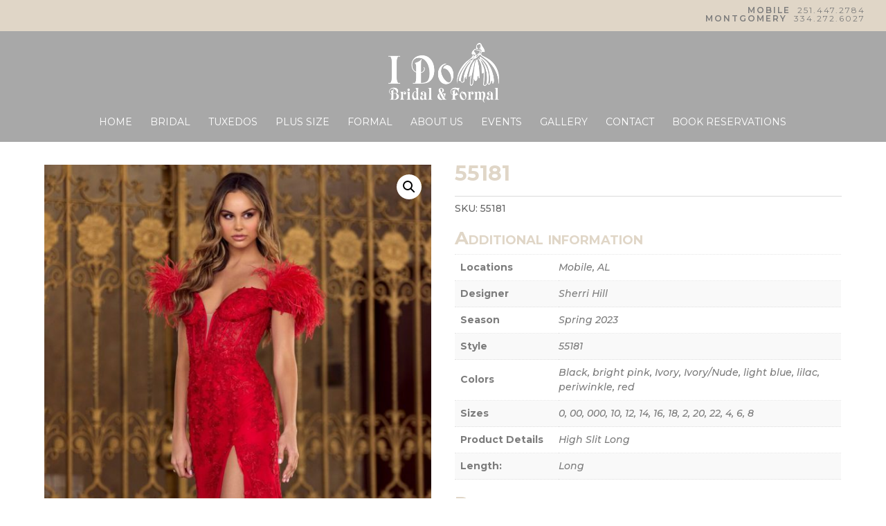

--- FILE ---
content_type: text/css
request_url: https://idobridalformal.com/wp-content/et-cache/17674/et-core-unified-cpt-tb-19926-deferred-17674.min.css?ver=1744701686
body_size: 11252
content:
div.et_pb_section.et_pb_section_3_tb_body>.et_pb_background_mask{background-image:url([data-uri])}.et_pb_section_3_tb_body.et_pb_section{padding-top:58px;padding-bottom:778px;margin-top:14px}.et_pb_section_3_tb_body.section_has_divider.et_pb_top_divider .et_pb_top_inside_divider{background-image:url([data-uri]);background-size:100% 49px;top:0;height:49px;z-index:1;transform:scale(-1,-1)}.et_pb_row_3_tb_body.et_pb_row{padding-top:43px!important;padding-top:43px}.et_pb_text_1_tb_body.et_pb_text{color:#7C7C7C!important}.et_pb_text_1_tb_body{line-height:1em;font-family:'Cormorant Garamond',Georgia,"Times New Roman",serif;font-weight:700;font-size:44px;line-height:1em;padding-top:0px!important;padding-bottom:18px!important;margin-top:4px!important;margin-bottom:-33px!important}.et_pb_text_1_tb_body h1{font-family:'Abel',Helvetica,Arial,Lucida,sans-serif;color:#7C7C7C!important}body #page-container .et_pb_section .et_pb_social_media_follow li.et_pb_social_media_follow_network_0_tb_body .follow_button,body #page-container .et_pb_section .et_pb_social_media_follow li.et_pb_social_media_follow_network_1_tb_body .follow_button,body #page-container .et_pb_section .et_pb_social_media_follow li.et_pb_social_media_follow_network_2_tb_body .follow_button{color:#ffffff!important}body #page-container .et_pb_section .et_pb_social_media_follow li.et_pb_social_media_follow_network_0_tb_body .follow_button:before,body #page-container .et_pb_section .et_pb_social_media_follow li.et_pb_social_media_follow_network_0_tb_body .follow_button:after,body #page-container .et_pb_section .et_pb_social_media_follow li.et_pb_social_media_follow_network_1_tb_body .follow_button:before,body #page-container .et_pb_section .et_pb_social_media_follow li.et_pb_social_media_follow_network_1_tb_body .follow_button:after,body #page-container .et_pb_section .et_pb_social_media_follow li.et_pb_social_media_follow_network_2_tb_body .follow_button:before,body #page-container .et_pb_section .et_pb_social_media_follow li.et_pb_social_media_follow_network_2_tb_body .follow_button:after,body #page-container .et_pb_section ul.et_pb_social_media_follow_0_tb_body .follow_button:before,body #page-container .et_pb_section ul.et_pb_social_media_follow_0_tb_body .follow_button:after{display:none!important}.et_pb_social_media_follow .et_pb_social_media_follow_network_0_tb_body.et_pb_social_icon .icon:before,.et_pb_social_media_follow .et_pb_social_media_follow_network_1_tb_body.et_pb_social_icon .icon:before,.et_pb_social_media_follow .et_pb_social_media_follow_network_2_tb_body.et_pb_social_icon .icon:before{color:#ffffff}.et_pb_social_media_follow .et_pb_social_media_follow_network_0_tb_body .icon:before,.et_pb_social_media_follow .et_pb_social_media_follow_network_1_tb_body .icon:before,.et_pb_social_media_follow .et_pb_social_media_follow_network_2_tb_body .icon:before{font-size:20px;line-height:40px;height:40px;width:40px}.et_pb_social_media_follow .et_pb_social_media_follow_network_0_tb_body .icon,.et_pb_social_media_follow .et_pb_social_media_follow_network_1_tb_body .icon,.et_pb_social_media_follow .et_pb_social_media_follow_network_2_tb_body .icon{height:40px;width:40px}ul.et_pb_social_media_follow_0_tb_body{height:90%;min-height:90%;max-height:90%;padding-top:33px!important;padding-bottom:20px!important;margin-bottom:20px!important}body #page-container .et_pb_section ul.et_pb_social_media_follow_0_tb_body .follow_button{color:#BCB89E!important;background-color:#9e9e9e}.et_pb_social_media_follow_0_tb_body li.et_pb_social_icon a.icon:before{color:#BCB89E}.et_pb_row_4_tb_body{height:100%;min-height:266px;max-height:100%}.et_pb_text_2_tb_body{height:100px;min-height:419px;max-height:100px;padding-top:6px!important;padding-bottom:3px!important;padding-left:0px!important;margin-top:-80px!important;margin-bottom:0px!important}.et_pb_social_media_follow_network_0_tb_body a.icon,.et_pb_social_media_follow_network_1_tb_body a.icon,.et_pb_social_media_follow_network_2_tb_body a.icon{background-color:#e0d6c7!important}.et_pb_section_3_tb_body{height:754px;min-height:742px;margin-left:auto!important;margin-right:auto!important}.et_pb_row_4_tb_body.et_pb_row{padding-bottom:0px!important;margin-right:auto!important;margin-bottom:-8px!important;margin-left:auto!important;margin-left:auto!important;margin-right:auto!important;padding-bottom:0px}@media only screen and (min-width:981px){.et_pb_section_3_tb_body{width:100%;max-width:100%}.et_pb_row_4_tb_body,body #page-container .et-db #et-boc .et-l .et_pb_row_4_tb_body.et_pb_row,body.et_pb_pagebuilder_layout.single #page-container #et-boc .et-l .et_pb_row_4_tb_body.et_pb_row,body.et_pb_pagebuilder_layout.single.et_full_width_page #page-container .et_pb_row_4_tb_body.et_pb_row{width:100%;max-width:90%}}@media only screen and (max-width:980px){.et_pb_section_3_tb_body.et_pb_section{padding-top:50px;padding-bottom:758px;margin-top:-24px}.et_pb_section_3_tb_body.section_has_divider.et_pb_top_divider .et_pb_top_inside_divider{background-image:url([data-uri]);background-size:100% 49px;top:0;height:49px;z-index:1;transform:scale(-1,-1)}.et_pb_text_2_tb_body{min-height:auto;max-height:none}.et_pb_section_3_tb_body{min-height:762px;width:100%;max-width:100%;margin-left:auto!important;margin-right:auto!important}}@media only screen and (max-width:767px){.et_pb_section_3_tb_body.et_pb_section{padding-top:20px;padding-right:0px;padding-bottom:0px;padding-left:0px;margin-top:68px;margin-right:0px;margin-left:0px}.et_pb_section_3_tb_body.section_has_divider.et_pb_top_divider .et_pb_top_inside_divider{background-image:url([data-uri]);background-size:100% 27px;top:0;height:27px;z-index:1;transform:scale(-1,-1)}.et_pb_text_1_tb_body{font-size:30px}.et_pb_row_4_tb_body.et_pb_row{margin-bottom:0px!important}.et_pb_row_4_tb_body,body #page-container .et-db #et-boc .et-l .et_pb_row_4_tb_body.et_pb_row,body.et_pb_pagebuilder_layout.single #page-container #et-boc .et-l .et_pb_row_4_tb_body.et_pb_row,body.et_pb_pagebuilder_layout.single.et_full_width_page #page-container .et_pb_row_4_tb_body.et_pb_row{width:100%;max-width:100%}.et_pb_text_2_tb_body{min-height:100px;max-height:none}.et_pb_section_3_tb_body{min-height:847px;margin-left:auto!important;margin-right:auto!important}}